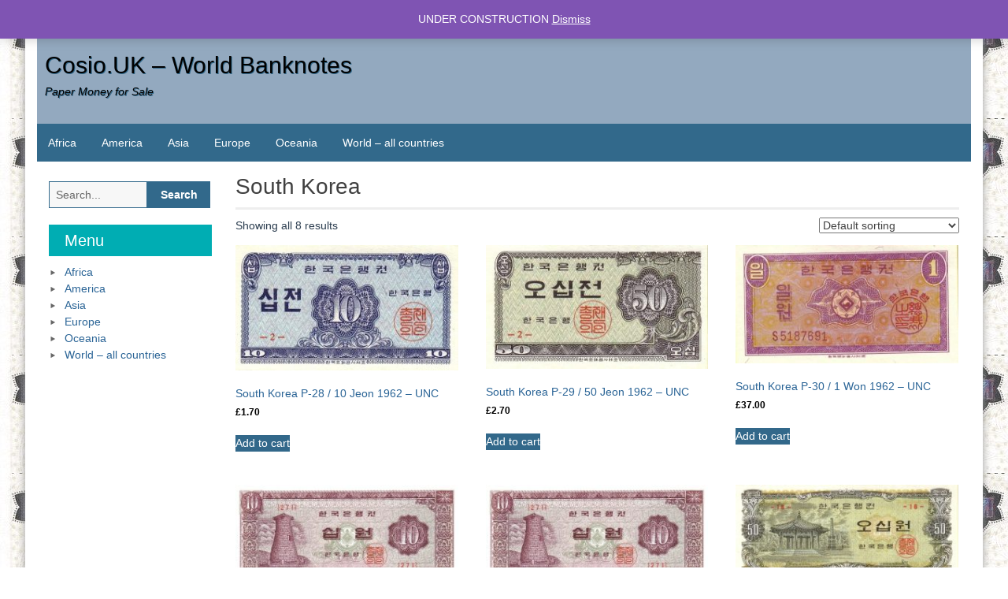

--- FILE ---
content_type: text/html; charset=UTF-8
request_url: https://www.cosio.uk/south-korea/
body_size: 20676
content:
<!DOCTYPE html>
<html lang="en-US">
<head>
	<meta charset="UTF-8">
	<meta name="viewport" content="width=device-width, initial-scale=1">
	<link rel="profile" href="http://gmpg.org/xfn/11">
		<script type="text/template" id="freeze-table-template">
  <div class="frzTbl antiscroll-wrap frzTbl--scrolled-to-left-edge">
    <div class="frzTbl-scroll-overlay antiscroll-inner">
        <div class="frzTbl-scroll-overlay__inner"></div>
    </div>
    <div class="frzTbl-content-wrapper">

        <!-- sticky outer heading -->
        <div class="frzTbl-fixed-heading-wrapper-outer">          
          <div class="frzTbl-fixed-heading-wrapper">
            <div class="frzTbl-fixed-heading-wrapper__inner">
              {{heading}}
            </div>    
          </div>
        </div>

        <!-- column shadows -->
        <div class="frzTbl-frozen-columns-wrapper">
          <!-- left -->
          <div class="frzTbl-frozen-columns-wrapper__columns frzTbl-frozen-columns-wrapper__columns--left {{hide-left-column}}"></div>
          <!-- right -->            
          <div class="frzTbl-frozen-columns-wrapper__columns frzTbl-frozen-columns-wrapper__columns--right {{hide-right-column}}"></div>
        </div>

        <!-- table -->
        <div class="frzTbl-table-wrapper">
          <div class="frzTbl-table-wrapper__inner">
            <div class="frzTbl-table-placeholder"></div>
          </div>
        </div>

    </div>
  </div>
</script><script type="text/template" id="tmpl-wcpt-product-form-loading-modal">
  <div class="wcpt-modal wcpt-product-form-loading-modal" data-wcpt-product-id="{{{ data.product_id }}}">
    <div class="wcpt-modal-content">
      <div class="wcpt-close-modal">
        <!-- close 'x' icon svg -->
        <span class="wcpt-icon wcpt-icon-x wcpt-close-modal-icon">
          <svg xmlns="http://www.w3.org/2000/svg" width="24" height="24" viewBox="0 0 24 24" fill="none" stroke="currentColor" stroke-width="2" stroke-linecap="round" stroke-linejoin="round" class="feather feather-x"><line x1="18" y1="6" x2="6" y2="18"></line><line x1="6" y1="6" x2="18" y2="18"></line>
          </svg>
        </span>
      </div>
      <span class="wcpt-product-form-loading-text">
        <i class="wcpt-ajax-badge">
          <!-- ajax loading icon svg -->
          <svg xmlns="http://www.w3.org/2000/svg" width="24" height="24" viewBox="0 0 24 24" fill="none" stroke="currentColor" stroke-width="2" stroke-linecap="round" stroke-linejoin="round" class="feather feather-loader" color="#384047">
            <line x1="12" y1="2" x2="12" y2="6"></line><line x1="12" y1="18" x2="12" y2="22"></line><line x1="4.93" y1="4.93" x2="7.76" y2="7.76"></line><line x1="16.24" y1="16.24" x2="19.07" y2="19.07"></line><line x1="2" y1="12" x2="6" y2="12"></line><line x1="18" y1="12" x2="22" y2="12"></line><line x1="4.93" y1="19.07" x2="7.76" y2="16.24"></line><line x1="16.24" y1="7.76" x2="19.07" y2="4.93"></line>
          </svg>
        </i>

        Loading&hellip;      </span>
    </div>
  </div>
</script>
<script type="text/template" id="tmpl-wcpt-cart-checkbox-trigger">
	<div 
		class="wcpt-cart-checkbox-trigger"
		data-wcpt-redirect-url=""
	>
		<style media="screen">
	@media(min-width:1200px){
		.wcpt-cart-checkbox-trigger {
			display: inline-block;
					}
	}
	@media(max-width:1100px){
		.wcpt-cart-checkbox-trigger {
			display: inline-block;
		}
	}

	.wcpt-cart-checkbox-trigger {
		background-color : #4CAF50; border-color : rgba(0, 0, 0, .1); color : rgba(255, 255, 255); 	}

</style>
		<span class="wcpt-icon wcpt-icon-shopping-bag wcpt-cart-checkbox-trigger__shopping-icon "   ><svg xmlns="http://www.w3.org/2000/svg" width="24" height="24" viewBox="0 0 24 24" fill="none" stroke="currentColor" stroke-width="2" stroke-linecap="round" stroke-linejoin="round" class="feather feather-shopping-bag"><path d="M6 2L3 6v14a2 2 0 0 0 2 2h14a2 2 0 0 0 2-2V6l-3-4z"></path><line x1="3" y1="6" x2="21" y2="6"></line><path d="M16 10a4 4 0 0 1-8 0"></path></svg></span>		<span class="wcpt-cart-checkbox-trigger__text">Add selected (<span class="wcpt-total-selected"></span>) to cart</span>
		<span class="wcpt-cart-checkbox-trigger__close">✕</span>
	</div>
</script><meta name='robots' content='index, follow, max-image-preview:large, max-snippet:-1, max-video-preview:-1' />
<script>window._wca = window._wca || [];</script>

	<!-- This site is optimized with the Yoast SEO plugin v26.7 - https://yoast.com/wordpress/plugins/seo/ -->
	<title>South Korea Archives - Cosio.UK - World Banknotes</title>
	<link rel="canonical" href="https://www.cosio.uk/south-korea/" />
	<meta property="og:locale" content="en_US" />
	<meta property="og:type" content="article" />
	<meta property="og:title" content="South Korea Archives - Cosio.UK - World Banknotes" />
	<meta property="og:url" content="https://www.cosio.uk/south-korea/" />
	<meta property="og:site_name" content="Cosio.UK - World Banknotes" />
	<meta name="twitter:card" content="summary_large_image" />
	<script type="application/ld+json" class="yoast-schema-graph">{"@context":"https://schema.org","@graph":[{"@type":"CollectionPage","@id":"https://www.cosio.uk/south-korea/","url":"https://www.cosio.uk/south-korea/","name":"South Korea Archives - Cosio.UK - World Banknotes","isPartOf":{"@id":"https://www.cosio.uk/#website"},"breadcrumb":{"@id":"https://www.cosio.uk/south-korea/#breadcrumb"},"inLanguage":"en-US"},{"@type":"BreadcrumbList","@id":"https://www.cosio.uk/south-korea/#breadcrumb","itemListElement":[{"@type":"ListItem","position":1,"name":"Home","item":"https://www.cosio.uk/"},{"@type":"ListItem","position":2,"name":"World","item":"https://www.cosio.uk/world/"},{"@type":"ListItem","position":3,"name":"Asia","item":"https://www.cosio.uk/asia/"},{"@type":"ListItem","position":4,"name":"South Korea"}]},{"@type":"WebSite","@id":"https://www.cosio.uk/#website","url":"https://www.cosio.uk/","name":"Cosio.UK - World Banknotes","description":"Paper Money for Sale","potentialAction":[{"@type":"SearchAction","target":{"@type":"EntryPoint","urlTemplate":"https://www.cosio.uk/?s={search_term_string}"},"query-input":{"@type":"PropertyValueSpecification","valueRequired":true,"valueName":"search_term_string"}}],"inLanguage":"en-US"}]}</script>
	<!-- / Yoast SEO plugin. -->


<link rel='dns-prefetch' href='//www.cosio.uk' />
<link rel='dns-prefetch' href='//stats.wp.com' />
<link rel='dns-prefetch' href='//www.googletagmanager.com' />
<link rel="alternate" type="application/rss+xml" title="Cosio.UK - World Banknotes &raquo; Feed" href="https://www.cosio.uk/feed/" />
<link rel="alternate" type="application/rss+xml" title="Cosio.UK - World Banknotes &raquo; Comments Feed" href="https://www.cosio.uk/comments/feed/" />
<link rel="alternate" type="application/rss+xml" title="Cosio.UK - World Banknotes &raquo; South Korea Category Feed" href="https://www.cosio.uk/south-korea/feed/" />
		<!-- This site uses the Google Analytics by MonsterInsights plugin v9.11.1 - Using Analytics tracking - https://www.monsterinsights.com/ -->
							<script src="//www.googletagmanager.com/gtag/js?id=G-T85E32YDML"  data-cfasync="false" data-wpfc-render="false" type="text/javascript" async></script>
			<script data-cfasync="false" data-wpfc-render="false" type="text/javascript">
				var mi_version = '9.11.1';
				var mi_track_user = true;
				var mi_no_track_reason = '';
								var MonsterInsightsDefaultLocations = {"page_location":"https:\/\/www.cosio.uk\/south-korea\/"};
								if ( typeof MonsterInsightsPrivacyGuardFilter === 'function' ) {
					var MonsterInsightsLocations = (typeof MonsterInsightsExcludeQuery === 'object') ? MonsterInsightsPrivacyGuardFilter( MonsterInsightsExcludeQuery ) : MonsterInsightsPrivacyGuardFilter( MonsterInsightsDefaultLocations );
				} else {
					var MonsterInsightsLocations = (typeof MonsterInsightsExcludeQuery === 'object') ? MonsterInsightsExcludeQuery : MonsterInsightsDefaultLocations;
				}

								var disableStrs = [
										'ga-disable-G-T85E32YDML',
									];

				/* Function to detect opted out users */
				function __gtagTrackerIsOptedOut() {
					for (var index = 0; index < disableStrs.length; index++) {
						if (document.cookie.indexOf(disableStrs[index] + '=true') > -1) {
							return true;
						}
					}

					return false;
				}

				/* Disable tracking if the opt-out cookie exists. */
				if (__gtagTrackerIsOptedOut()) {
					for (var index = 0; index < disableStrs.length; index++) {
						window[disableStrs[index]] = true;
					}
				}

				/* Opt-out function */
				function __gtagTrackerOptout() {
					for (var index = 0; index < disableStrs.length; index++) {
						document.cookie = disableStrs[index] + '=true; expires=Thu, 31 Dec 2099 23:59:59 UTC; path=/';
						window[disableStrs[index]] = true;
					}
				}

				if ('undefined' === typeof gaOptout) {
					function gaOptout() {
						__gtagTrackerOptout();
					}
				}
								window.dataLayer = window.dataLayer || [];

				window.MonsterInsightsDualTracker = {
					helpers: {},
					trackers: {},
				};
				if (mi_track_user) {
					function __gtagDataLayer() {
						dataLayer.push(arguments);
					}

					function __gtagTracker(type, name, parameters) {
						if (!parameters) {
							parameters = {};
						}

						if (parameters.send_to) {
							__gtagDataLayer.apply(null, arguments);
							return;
						}

						if (type === 'event') {
														parameters.send_to = monsterinsights_frontend.v4_id;
							var hookName = name;
							if (typeof parameters['event_category'] !== 'undefined') {
								hookName = parameters['event_category'] + ':' + name;
							}

							if (typeof MonsterInsightsDualTracker.trackers[hookName] !== 'undefined') {
								MonsterInsightsDualTracker.trackers[hookName](parameters);
							} else {
								__gtagDataLayer('event', name, parameters);
							}
							
						} else {
							__gtagDataLayer.apply(null, arguments);
						}
					}

					__gtagTracker('js', new Date());
					__gtagTracker('set', {
						'developer_id.dZGIzZG': true,
											});
					if ( MonsterInsightsLocations.page_location ) {
						__gtagTracker('set', MonsterInsightsLocations);
					}
										__gtagTracker('config', 'G-T85E32YDML', {"forceSSL":"true","link_attribution":"true"} );
										window.gtag = __gtagTracker;										(function () {
						/* https://developers.google.com/analytics/devguides/collection/analyticsjs/ */
						/* ga and __gaTracker compatibility shim. */
						var noopfn = function () {
							return null;
						};
						var newtracker = function () {
							return new Tracker();
						};
						var Tracker = function () {
							return null;
						};
						var p = Tracker.prototype;
						p.get = noopfn;
						p.set = noopfn;
						p.send = function () {
							var args = Array.prototype.slice.call(arguments);
							args.unshift('send');
							__gaTracker.apply(null, args);
						};
						var __gaTracker = function () {
							var len = arguments.length;
							if (len === 0) {
								return;
							}
							var f = arguments[len - 1];
							if (typeof f !== 'object' || f === null || typeof f.hitCallback !== 'function') {
								if ('send' === arguments[0]) {
									var hitConverted, hitObject = false, action;
									if ('event' === arguments[1]) {
										if ('undefined' !== typeof arguments[3]) {
											hitObject = {
												'eventAction': arguments[3],
												'eventCategory': arguments[2],
												'eventLabel': arguments[4],
												'value': arguments[5] ? arguments[5] : 1,
											}
										}
									}
									if ('pageview' === arguments[1]) {
										if ('undefined' !== typeof arguments[2]) {
											hitObject = {
												'eventAction': 'page_view',
												'page_path': arguments[2],
											}
										}
									}
									if (typeof arguments[2] === 'object') {
										hitObject = arguments[2];
									}
									if (typeof arguments[5] === 'object') {
										Object.assign(hitObject, arguments[5]);
									}
									if ('undefined' !== typeof arguments[1].hitType) {
										hitObject = arguments[1];
										if ('pageview' === hitObject.hitType) {
											hitObject.eventAction = 'page_view';
										}
									}
									if (hitObject) {
										action = 'timing' === arguments[1].hitType ? 'timing_complete' : hitObject.eventAction;
										hitConverted = mapArgs(hitObject);
										__gtagTracker('event', action, hitConverted);
									}
								}
								return;
							}

							function mapArgs(args) {
								var arg, hit = {};
								var gaMap = {
									'eventCategory': 'event_category',
									'eventAction': 'event_action',
									'eventLabel': 'event_label',
									'eventValue': 'event_value',
									'nonInteraction': 'non_interaction',
									'timingCategory': 'event_category',
									'timingVar': 'name',
									'timingValue': 'value',
									'timingLabel': 'event_label',
									'page': 'page_path',
									'location': 'page_location',
									'title': 'page_title',
									'referrer' : 'page_referrer',
								};
								for (arg in args) {
																		if (!(!args.hasOwnProperty(arg) || !gaMap.hasOwnProperty(arg))) {
										hit[gaMap[arg]] = args[arg];
									} else {
										hit[arg] = args[arg];
									}
								}
								return hit;
							}

							try {
								f.hitCallback();
							} catch (ex) {
							}
						};
						__gaTracker.create = newtracker;
						__gaTracker.getByName = newtracker;
						__gaTracker.getAll = function () {
							return [];
						};
						__gaTracker.remove = noopfn;
						__gaTracker.loaded = true;
						window['__gaTracker'] = __gaTracker;
					})();
									} else {
										console.log("");
					(function () {
						function __gtagTracker() {
							return null;
						}

						window['__gtagTracker'] = __gtagTracker;
						window['gtag'] = __gtagTracker;
					})();
									}
			</script>
							<!-- / Google Analytics by MonsterInsights -->
		<style id='wp-img-auto-sizes-contain-inline-css' type='text/css'>
img:is([sizes=auto i],[sizes^="auto," i]){contain-intrinsic-size:3000px 1500px}
/*# sourceURL=wp-img-auto-sizes-contain-inline-css */
</style>
<style id='wp-emoji-styles-inline-css' type='text/css'>

	img.wp-smiley, img.emoji {
		display: inline !important;
		border: none !important;
		box-shadow: none !important;
		height: 1em !important;
		width: 1em !important;
		margin: 0 0.07em !important;
		vertical-align: -0.1em !important;
		background: none !important;
		padding: 0 !important;
	}
/*# sourceURL=wp-emoji-styles-inline-css */
</style>
<style id='wp-block-library-inline-css' type='text/css'>
:root{--wp-block-synced-color:#7a00df;--wp-block-synced-color--rgb:122,0,223;--wp-bound-block-color:var(--wp-block-synced-color);--wp-editor-canvas-background:#ddd;--wp-admin-theme-color:#007cba;--wp-admin-theme-color--rgb:0,124,186;--wp-admin-theme-color-darker-10:#006ba1;--wp-admin-theme-color-darker-10--rgb:0,107,160.5;--wp-admin-theme-color-darker-20:#005a87;--wp-admin-theme-color-darker-20--rgb:0,90,135;--wp-admin-border-width-focus:2px}@media (min-resolution:192dpi){:root{--wp-admin-border-width-focus:1.5px}}.wp-element-button{cursor:pointer}:root .has-very-light-gray-background-color{background-color:#eee}:root .has-very-dark-gray-background-color{background-color:#313131}:root .has-very-light-gray-color{color:#eee}:root .has-very-dark-gray-color{color:#313131}:root .has-vivid-green-cyan-to-vivid-cyan-blue-gradient-background{background:linear-gradient(135deg,#00d084,#0693e3)}:root .has-purple-crush-gradient-background{background:linear-gradient(135deg,#34e2e4,#4721fb 50%,#ab1dfe)}:root .has-hazy-dawn-gradient-background{background:linear-gradient(135deg,#faaca8,#dad0ec)}:root .has-subdued-olive-gradient-background{background:linear-gradient(135deg,#fafae1,#67a671)}:root .has-atomic-cream-gradient-background{background:linear-gradient(135deg,#fdd79a,#004a59)}:root .has-nightshade-gradient-background{background:linear-gradient(135deg,#330968,#31cdcf)}:root .has-midnight-gradient-background{background:linear-gradient(135deg,#020381,#2874fc)}:root{--wp--preset--font-size--normal:16px;--wp--preset--font-size--huge:42px}.has-regular-font-size{font-size:1em}.has-larger-font-size{font-size:2.625em}.has-normal-font-size{font-size:var(--wp--preset--font-size--normal)}.has-huge-font-size{font-size:var(--wp--preset--font-size--huge)}.has-text-align-center{text-align:center}.has-text-align-left{text-align:left}.has-text-align-right{text-align:right}.has-fit-text{white-space:nowrap!important}#end-resizable-editor-section{display:none}.aligncenter{clear:both}.items-justified-left{justify-content:flex-start}.items-justified-center{justify-content:center}.items-justified-right{justify-content:flex-end}.items-justified-space-between{justify-content:space-between}.screen-reader-text{border:0;clip-path:inset(50%);height:1px;margin:-1px;overflow:hidden;padding:0;position:absolute;width:1px;word-wrap:normal!important}.screen-reader-text:focus{background-color:#ddd;clip-path:none;color:#444;display:block;font-size:1em;height:auto;left:5px;line-height:normal;padding:15px 23px 14px;text-decoration:none;top:5px;width:auto;z-index:100000}html :where(.has-border-color){border-style:solid}html :where([style*=border-top-color]){border-top-style:solid}html :where([style*=border-right-color]){border-right-style:solid}html :where([style*=border-bottom-color]){border-bottom-style:solid}html :where([style*=border-left-color]){border-left-style:solid}html :where([style*=border-width]){border-style:solid}html :where([style*=border-top-width]){border-top-style:solid}html :where([style*=border-right-width]){border-right-style:solid}html :where([style*=border-bottom-width]){border-bottom-style:solid}html :where([style*=border-left-width]){border-left-style:solid}html :where(img[class*=wp-image-]){height:auto;max-width:100%}:where(figure){margin:0 0 1em}html :where(.is-position-sticky){--wp-admin--admin-bar--position-offset:var(--wp-admin--admin-bar--height,0px)}@media screen and (max-width:600px){html :where(.is-position-sticky){--wp-admin--admin-bar--position-offset:0px}}

/*# sourceURL=wp-block-library-inline-css */
</style><link rel='stylesheet' id='wc-blocks-style-css' href='https://www.cosio.uk/wp-content/plugins/woocommerce/assets/client/blocks/wc-blocks.css' type='text/css' media='all' />
<style id='global-styles-inline-css' type='text/css'>
:root{--wp--preset--aspect-ratio--square: 1;--wp--preset--aspect-ratio--4-3: 4/3;--wp--preset--aspect-ratio--3-4: 3/4;--wp--preset--aspect-ratio--3-2: 3/2;--wp--preset--aspect-ratio--2-3: 2/3;--wp--preset--aspect-ratio--16-9: 16/9;--wp--preset--aspect-ratio--9-16: 9/16;--wp--preset--color--black: #000000;--wp--preset--color--cyan-bluish-gray: #abb8c3;--wp--preset--color--white: #ffffff;--wp--preset--color--pale-pink: #f78da7;--wp--preset--color--vivid-red: #cf2e2e;--wp--preset--color--luminous-vivid-orange: #ff6900;--wp--preset--color--luminous-vivid-amber: #fcb900;--wp--preset--color--light-green-cyan: #7bdcb5;--wp--preset--color--vivid-green-cyan: #00d084;--wp--preset--color--pale-cyan-blue: #8ed1fc;--wp--preset--color--vivid-cyan-blue: #0693e3;--wp--preset--color--vivid-purple: #9b51e0;--wp--preset--gradient--vivid-cyan-blue-to-vivid-purple: linear-gradient(135deg,rgb(6,147,227) 0%,rgb(155,81,224) 100%);--wp--preset--gradient--light-green-cyan-to-vivid-green-cyan: linear-gradient(135deg,rgb(122,220,180) 0%,rgb(0,208,130) 100%);--wp--preset--gradient--luminous-vivid-amber-to-luminous-vivid-orange: linear-gradient(135deg,rgb(252,185,0) 0%,rgb(255,105,0) 100%);--wp--preset--gradient--luminous-vivid-orange-to-vivid-red: linear-gradient(135deg,rgb(255,105,0) 0%,rgb(207,46,46) 100%);--wp--preset--gradient--very-light-gray-to-cyan-bluish-gray: linear-gradient(135deg,rgb(238,238,238) 0%,rgb(169,184,195) 100%);--wp--preset--gradient--cool-to-warm-spectrum: linear-gradient(135deg,rgb(74,234,220) 0%,rgb(151,120,209) 20%,rgb(207,42,186) 40%,rgb(238,44,130) 60%,rgb(251,105,98) 80%,rgb(254,248,76) 100%);--wp--preset--gradient--blush-light-purple: linear-gradient(135deg,rgb(255,206,236) 0%,rgb(152,150,240) 100%);--wp--preset--gradient--blush-bordeaux: linear-gradient(135deg,rgb(254,205,165) 0%,rgb(254,45,45) 50%,rgb(107,0,62) 100%);--wp--preset--gradient--luminous-dusk: linear-gradient(135deg,rgb(255,203,112) 0%,rgb(199,81,192) 50%,rgb(65,88,208) 100%);--wp--preset--gradient--pale-ocean: linear-gradient(135deg,rgb(255,245,203) 0%,rgb(182,227,212) 50%,rgb(51,167,181) 100%);--wp--preset--gradient--electric-grass: linear-gradient(135deg,rgb(202,248,128) 0%,rgb(113,206,126) 100%);--wp--preset--gradient--midnight: linear-gradient(135deg,rgb(2,3,129) 0%,rgb(40,116,252) 100%);--wp--preset--font-size--small: 13px;--wp--preset--font-size--medium: 20px;--wp--preset--font-size--large: 36px;--wp--preset--font-size--x-large: 42px;--wp--preset--font-family--inter: "Inter", sans-serif;--wp--preset--font-family--cardo: Cardo;--wp--preset--spacing--20: 0.44rem;--wp--preset--spacing--30: 0.67rem;--wp--preset--spacing--40: 1rem;--wp--preset--spacing--50: 1.5rem;--wp--preset--spacing--60: 2.25rem;--wp--preset--spacing--70: 3.38rem;--wp--preset--spacing--80: 5.06rem;--wp--preset--shadow--natural: 6px 6px 9px rgba(0, 0, 0, 0.2);--wp--preset--shadow--deep: 12px 12px 50px rgba(0, 0, 0, 0.4);--wp--preset--shadow--sharp: 6px 6px 0px rgba(0, 0, 0, 0.2);--wp--preset--shadow--outlined: 6px 6px 0px -3px rgb(255, 255, 255), 6px 6px rgb(0, 0, 0);--wp--preset--shadow--crisp: 6px 6px 0px rgb(0, 0, 0);}:where(.is-layout-flex){gap: 0.5em;}:where(.is-layout-grid){gap: 0.5em;}body .is-layout-flex{display: flex;}.is-layout-flex{flex-wrap: wrap;align-items: center;}.is-layout-flex > :is(*, div){margin: 0;}body .is-layout-grid{display: grid;}.is-layout-grid > :is(*, div){margin: 0;}:where(.wp-block-columns.is-layout-flex){gap: 2em;}:where(.wp-block-columns.is-layout-grid){gap: 2em;}:where(.wp-block-post-template.is-layout-flex){gap: 1.25em;}:where(.wp-block-post-template.is-layout-grid){gap: 1.25em;}.has-black-color{color: var(--wp--preset--color--black) !important;}.has-cyan-bluish-gray-color{color: var(--wp--preset--color--cyan-bluish-gray) !important;}.has-white-color{color: var(--wp--preset--color--white) !important;}.has-pale-pink-color{color: var(--wp--preset--color--pale-pink) !important;}.has-vivid-red-color{color: var(--wp--preset--color--vivid-red) !important;}.has-luminous-vivid-orange-color{color: var(--wp--preset--color--luminous-vivid-orange) !important;}.has-luminous-vivid-amber-color{color: var(--wp--preset--color--luminous-vivid-amber) !important;}.has-light-green-cyan-color{color: var(--wp--preset--color--light-green-cyan) !important;}.has-vivid-green-cyan-color{color: var(--wp--preset--color--vivid-green-cyan) !important;}.has-pale-cyan-blue-color{color: var(--wp--preset--color--pale-cyan-blue) !important;}.has-vivid-cyan-blue-color{color: var(--wp--preset--color--vivid-cyan-blue) !important;}.has-vivid-purple-color{color: var(--wp--preset--color--vivid-purple) !important;}.has-black-background-color{background-color: var(--wp--preset--color--black) !important;}.has-cyan-bluish-gray-background-color{background-color: var(--wp--preset--color--cyan-bluish-gray) !important;}.has-white-background-color{background-color: var(--wp--preset--color--white) !important;}.has-pale-pink-background-color{background-color: var(--wp--preset--color--pale-pink) !important;}.has-vivid-red-background-color{background-color: var(--wp--preset--color--vivid-red) !important;}.has-luminous-vivid-orange-background-color{background-color: var(--wp--preset--color--luminous-vivid-orange) !important;}.has-luminous-vivid-amber-background-color{background-color: var(--wp--preset--color--luminous-vivid-amber) !important;}.has-light-green-cyan-background-color{background-color: var(--wp--preset--color--light-green-cyan) !important;}.has-vivid-green-cyan-background-color{background-color: var(--wp--preset--color--vivid-green-cyan) !important;}.has-pale-cyan-blue-background-color{background-color: var(--wp--preset--color--pale-cyan-blue) !important;}.has-vivid-cyan-blue-background-color{background-color: var(--wp--preset--color--vivid-cyan-blue) !important;}.has-vivid-purple-background-color{background-color: var(--wp--preset--color--vivid-purple) !important;}.has-black-border-color{border-color: var(--wp--preset--color--black) !important;}.has-cyan-bluish-gray-border-color{border-color: var(--wp--preset--color--cyan-bluish-gray) !important;}.has-white-border-color{border-color: var(--wp--preset--color--white) !important;}.has-pale-pink-border-color{border-color: var(--wp--preset--color--pale-pink) !important;}.has-vivid-red-border-color{border-color: var(--wp--preset--color--vivid-red) !important;}.has-luminous-vivid-orange-border-color{border-color: var(--wp--preset--color--luminous-vivid-orange) !important;}.has-luminous-vivid-amber-border-color{border-color: var(--wp--preset--color--luminous-vivid-amber) !important;}.has-light-green-cyan-border-color{border-color: var(--wp--preset--color--light-green-cyan) !important;}.has-vivid-green-cyan-border-color{border-color: var(--wp--preset--color--vivid-green-cyan) !important;}.has-pale-cyan-blue-border-color{border-color: var(--wp--preset--color--pale-cyan-blue) !important;}.has-vivid-cyan-blue-border-color{border-color: var(--wp--preset--color--vivid-cyan-blue) !important;}.has-vivid-purple-border-color{border-color: var(--wp--preset--color--vivid-purple) !important;}.has-vivid-cyan-blue-to-vivid-purple-gradient-background{background: var(--wp--preset--gradient--vivid-cyan-blue-to-vivid-purple) !important;}.has-light-green-cyan-to-vivid-green-cyan-gradient-background{background: var(--wp--preset--gradient--light-green-cyan-to-vivid-green-cyan) !important;}.has-luminous-vivid-amber-to-luminous-vivid-orange-gradient-background{background: var(--wp--preset--gradient--luminous-vivid-amber-to-luminous-vivid-orange) !important;}.has-luminous-vivid-orange-to-vivid-red-gradient-background{background: var(--wp--preset--gradient--luminous-vivid-orange-to-vivid-red) !important;}.has-very-light-gray-to-cyan-bluish-gray-gradient-background{background: var(--wp--preset--gradient--very-light-gray-to-cyan-bluish-gray) !important;}.has-cool-to-warm-spectrum-gradient-background{background: var(--wp--preset--gradient--cool-to-warm-spectrum) !important;}.has-blush-light-purple-gradient-background{background: var(--wp--preset--gradient--blush-light-purple) !important;}.has-blush-bordeaux-gradient-background{background: var(--wp--preset--gradient--blush-bordeaux) !important;}.has-luminous-dusk-gradient-background{background: var(--wp--preset--gradient--luminous-dusk) !important;}.has-pale-ocean-gradient-background{background: var(--wp--preset--gradient--pale-ocean) !important;}.has-electric-grass-gradient-background{background: var(--wp--preset--gradient--electric-grass) !important;}.has-midnight-gradient-background{background: var(--wp--preset--gradient--midnight) !important;}.has-small-font-size{font-size: var(--wp--preset--font-size--small) !important;}.has-medium-font-size{font-size: var(--wp--preset--font-size--medium) !important;}.has-large-font-size{font-size: var(--wp--preset--font-size--large) !important;}.has-x-large-font-size{font-size: var(--wp--preset--font-size--x-large) !important;}
/*# sourceURL=global-styles-inline-css */
</style>

<style id='classic-theme-styles-inline-css' type='text/css'>
/*! This file is auto-generated */
.wp-block-button__link{color:#fff;background-color:#32373c;border-radius:9999px;box-shadow:none;text-decoration:none;padding:calc(.667em + 2px) calc(1.333em + 2px);font-size:1.125em}.wp-block-file__button{background:#32373c;color:#fff;text-decoration:none}
/*# sourceURL=/wp-includes/css/classic-themes.min.css */
</style>
<link rel='stylesheet' id='antiscroll-css' href='https://www.cosio.uk/wp-content/plugins/wc-product-table-lite/assets/antiscroll/css.min.css' type='text/css' media='all' />
<link rel='stylesheet' id='freeze_table-css' href='https://www.cosio.uk/wp-content/plugins/wc-product-table-lite/assets/freeze_table_v2/css.min.css' type='text/css' media='all' />
<link rel='stylesheet' id='photoswipe-css' href='https://www.cosio.uk/wp-content/plugins/woocommerce/assets/css/photoswipe/photoswipe.min.css' type='text/css' media='all' />
<link rel='stylesheet' id='photoswipe-default-skin-css' href='https://www.cosio.uk/wp-content/plugins/woocommerce/assets/css/photoswipe/default-skin/default-skin.min.css' type='text/css' media='all' />
<link rel='stylesheet' id='multirange-css' href='https://www.cosio.uk/wp-content/plugins/wc-product-table-lite/assets/multirange/css.min.css' type='text/css' media='all' />
<link rel='stylesheet' id='wcpt-css' href='https://www.cosio.uk/wp-content/plugins/wc-product-table-lite/assets/css.min.css' type='text/css' media='all' />
<style id='wcpt-inline-css' type='text/css'>

    .mejs-button>button {
      background: transparent url(https://www.cosio.uk/wp-includes/js/mediaelement/mejs-controls.svg) !important;
    }
    .mejs-mute>button {
      background-position: -60px 0 !important;
    }    
    .mejs-unmute>button {
      background-position: -40px 0 !important;
    }    
    .mejs-pause>button {
      background-position: -20px 0 !important;
    }    
  
/*# sourceURL=wcpt-inline-css */
</style>
<link rel='stylesheet' id='mediaelement-css' href='https://www.cosio.uk/wp-includes/js/mediaelement/mediaelementplayer-legacy.min.css' type='text/css' media='all' />
<link rel='stylesheet' id='wp-mediaelement-css' href='https://www.cosio.uk/wp-includes/js/mediaelement/wp-mediaelement.min.css' type='text/css' media='all' />
<link rel='stylesheet' id='woocommerce-layout-css' href='https://www.cosio.uk/wp-content/plugins/woocommerce/assets/css/woocommerce-layout.css' type='text/css' media='all' />
<style id='woocommerce-layout-inline-css' type='text/css'>

	.infinite-scroll .woocommerce-pagination {
		display: none;
	}
/*# sourceURL=woocommerce-layout-inline-css */
</style>
<link rel='stylesheet' id='woocommerce-smallscreen-css' href='https://www.cosio.uk/wp-content/plugins/woocommerce/assets/css/woocommerce-smallscreen.css' type='text/css' media='only screen and (max-width: 768px)' />
<link rel='stylesheet' id='woocommerce-general-css' href='https://www.cosio.uk/wp-content/plugins/woocommerce/assets/css/woocommerce.css' type='text/css' media='all' />
<style id='woocommerce-inline-inline-css' type='text/css'>
.woocommerce form .form-row .required { visibility: hidden; }
/*# sourceURL=woocommerce-inline-inline-css */
</style>
<link rel='stylesheet' id='blue-planet-style-bootstrap-css' href='https://www.cosio.uk/wp-content/themes/blue-planet/thirdparty/bootstrap/css/bootstrap.min.css' type='text/css' media='all' />
<link rel='stylesheet' id='genericons-css' href='https://www.cosio.uk/wp-content/plugins/jetpack/_inc/genericons/genericons/genericons.css' type='text/css' media='all' />
<link rel='stylesheet' id='meanmenu-style-css' href='https://www.cosio.uk/wp-content/themes/blue-planet/thirdparty/meanmenu/meanmenu.min.css' type='text/css' media='all' />
<link rel='stylesheet' id='blue-planet-style-css' href='https://www.cosio.uk/wp-content/themes/blue-planet/style.css' type='text/css' media='all' />
<style id='blue-planet-style-inline-css' type='text/css'>
header#masthead{background-color:#93a9bf;}
/*# sourceURL=blue-planet-style-inline-css */
</style>
<link rel='stylesheet' id='mpc-frontend-css' href='https://www.cosio.uk/wp-content/plugins/multiple-products-to-cart-for-woocommerce/assets/frontend.css' type='text/css' media='all' />
<script type="text/template" id="tmpl-variation-template">
	<div class="woocommerce-variation-description">{{{ data.variation.variation_description }}}</div>
	<div class="woocommerce-variation-price">{{{ data.variation.price_html }}}</div>
	<div class="woocommerce-variation-availability">{{{ data.variation.availability_html }}}</div>
</script>
<script type="text/template" id="tmpl-unavailable-variation-template">
	<p>Sorry, this product is unavailable. Please choose a different combination.</p>
</script>
<script type="text/javascript" src="https://www.cosio.uk/wp-content/plugins/google-analytics-for-wordpress/assets/js/frontend-gtag.min.js" id="monsterinsights-frontend-script-js" async="async" data-wp-strategy="async"></script>
<script data-cfasync="false" data-wpfc-render="false" type="text/javascript" id='monsterinsights-frontend-script-js-extra'>/* <![CDATA[ */
var monsterinsights_frontend = {"js_events_tracking":"true","download_extensions":"doc,pdf,ppt,zip,xls,docx,pptx,xlsx","inbound_paths":"[{\"path\":\"\\\/go\\\/\",\"label\":\"affiliate\"},{\"path\":\"\\\/recommend\\\/\",\"label\":\"affiliate\"}]","home_url":"https:\/\/www.cosio.uk","hash_tracking":"false","v4_id":"G-T85E32YDML"};/* ]]> */
</script>
<script type="text/javascript" src="//www.cosio.uk/wp-content/plugins/wp-hide-security-enhancer/assets/js/devtools-detect.js" id="devtools-detect-js"></script>
<script type="text/javascript" src="https://www.cosio.uk/wp-content/plugins/ionos-assistant/js/cookies.js" id="ionos-assistant-wp-cookies-js"></script>
<script type="text/javascript" src="https://www.cosio.uk/wp-includes/js/jquery/jquery.min.js" id="jquery-core-js"></script>
<script type="text/javascript" src="https://www.cosio.uk/wp-includes/js/jquery/jquery-migrate.min.js" id="jquery-migrate-js"></script>
<script type="text/javascript" src="https://www.cosio.uk/wp-includes/js/underscore.min.js" id="underscore-js"></script>
<script type="text/javascript" id="wp-util-js-extra">
/* <![CDATA[ */
var _wpUtilSettings = {"ajax":{"url":"/wp-admin/admin-ajax.php"}};
//# sourceURL=wp-util-js-extra
/* ]]> */
</script>
<script type="text/javascript" src="https://www.cosio.uk/wp-includes/js/wp-util.min.js" id="wp-util-js"></script>
<script type="text/javascript" id="wc-add-to-cart-js-extra">
/* <![CDATA[ */
var wc_add_to_cart_params = {"ajax_url":"/wp-admin/admin-ajax.php","wc_ajax_url":"/?wc-ajax=%%endpoint%%","i18n_view_cart":"View cart","cart_url":"https://www.cosio.uk/cart/","is_cart":"","cart_redirect_after_add":"no"};
//# sourceURL=wc-add-to-cart-js-extra
/* ]]> */
</script>
<script type="text/javascript" src="https://www.cosio.uk/wp-content/plugins/woocommerce/assets/js/frontend/add-to-cart.min.js" id="wc-add-to-cart-js" defer="defer" data-wp-strategy="defer"></script>
<script type="text/javascript" id="wc-add-to-cart-variation-js-extra">
/* <![CDATA[ */
var wc_add_to_cart_variation_params = {"wc_ajax_url":"/?wc-ajax=%%endpoint%%","i18n_no_matching_variations_text":"Sorry, no products matched your selection. Please choose a different combination.","i18n_make_a_selection_text":"Please select some product options before adding this product to your cart.","i18n_unavailable_text":"Sorry, this product is unavailable. Please choose a different combination."};
//# sourceURL=wc-add-to-cart-variation-js-extra
/* ]]> */
</script>
<script type="text/javascript" src="https://www.cosio.uk/wp-content/plugins/woocommerce/assets/js/frontend/add-to-cart-variation.min.js" id="wc-add-to-cart-variation-js" defer="defer" data-wp-strategy="defer"></script>
<script type="text/javascript" src="https://www.cosio.uk/wp-content/plugins/woocommerce/assets/js/jquery-blockui/jquery.blockUI.min.js" id="jquery-blockui-js" defer="defer" data-wp-strategy="defer"></script>
<script type="text/javascript" src="https://www.cosio.uk/wp-content/plugins/woocommerce/assets/js/js-cookie/js.cookie.min.js" id="js-cookie-js" defer="defer" data-wp-strategy="defer"></script>
<script type="text/javascript" id="woocommerce-js-extra">
/* <![CDATA[ */
var woocommerce_params = {"ajax_url":"/wp-admin/admin-ajax.php","wc_ajax_url":"/?wc-ajax=%%endpoint%%"};
//# sourceURL=woocommerce-js-extra
/* ]]> */
</script>
<script type="text/javascript" src="https://www.cosio.uk/wp-content/plugins/woocommerce/assets/js/frontend/woocommerce.min.js" id="woocommerce-js" defer="defer" data-wp-strategy="defer"></script>
<script type="text/javascript" src="https://stats.wp.com/s-202603.js" id="woocommerce-analytics-js" defer="defer" data-wp-strategy="defer"></script>

<!-- Google tag (gtag.js) snippet added by Site Kit -->

<!-- Google Analytics snippet added by Site Kit -->
<script type="text/javascript" src="https://www.googletagmanager.com/gtag/js?id=G-1BH2EBTSPR" id="google_gtagjs-js" async></script>
<script type="text/javascript" id="google_gtagjs-js-after">
/* <![CDATA[ */
window.dataLayer = window.dataLayer || [];function gtag(){dataLayer.push(arguments);}
gtag("set","linker",{"domains":["www.cosio.uk"]});
gtag("js", new Date());
gtag("set", "developer_id.dZTNiMT", true);
gtag("config", "G-1BH2EBTSPR");
//# sourceURL=google_gtagjs-js-after
/* ]]> */
</script>

<!-- End Google tag (gtag.js) snippet added by Site Kit -->
<script type="text/javascript" id="wpstg-global-js-extra">
/* <![CDATA[ */
var wpstg = {"nonce":"a30e3df936"};
//# sourceURL=wpstg-global-js-extra
/* ]]> */
</script>
<script type="text/javascript" src="https://www.cosio.uk/wp-content/plugins/wp-staging/assets/js/dist/wpstg-blank-loader.min.js" id="wpstg-global-js"></script>
<script type="text/javascript" id="whp6557front.js2516-js-extra">
/* <![CDATA[ */
var whp_local_data = {"add_url":"https://www.cosio.uk/wp-admin/post-new.php?post_type=event","ajaxurl":"https://www.cosio.uk/wp-admin/admin-ajax.php"};
//# sourceURL=whp6557front.js2516-js-extra
/* ]]> */
</script>
<script type="text/javascript" src="https://www.cosio.uk/wp-content/plugins/wp-security-hardening/modules/js/front.js" id="whp6557front.js2516-js"></script>
<link rel="https://api.w.org/" href="https://www.cosio.uk/wp-json/" /><link rel="alternate" title="JSON" type="application/json" href="https://www.cosio.uk/wp-json/wp/v2/product_cat/164" /><link rel="EditURI" type="application/rsd+xml" title="RSD" href="https://www.cosio.uk/xmlrpc.php?rsd" />
<meta name="generator" content="Site Kit by Google 1.134.0" /><style>

/* CSS added by Hide Metadata Plugin */

.entry-meta .byline,
			.entry-meta .by-author,
			.entry-header .entry-meta > span.byline,
			.entry-meta .author.vcard {
				display: none;
			}
.entry-meta .posted-on,
			.entry-header .entry-meta > span.posted-on {
				display: none;
			}</style>
	<style>img#wpstats{display:none}</style>
			<noscript><style>.woocommerce-product-gallery{ opacity: 1 !important; }</style></noscript>
			<style type="text/css">
					.site-title a,
			.site-title a:visited,
			.site-description {
				color: #000000;
			}
				</style>
		<style type="text/css" id="custom-background-css">
body.custom-background { background-image: url("https://www.cosio.uk/wp-content/uploads/2021/01/cropped-DEN0064ao.jpg"); background-position: left top; background-size: auto; background-repeat: repeat; background-attachment: scroll; }
</style>
	<style class='wp-fonts-local' type='text/css'>
@font-face{font-family:Inter;font-style:normal;font-weight:300 900;font-display:fallback;src:url('https://www.cosio.uk/wp-content/plugins/woocommerce/assets/fonts/Inter-VariableFont_slnt,wght.woff2') format('woff2');font-stretch:normal;}
@font-face{font-family:Cardo;font-style:normal;font-weight:400;font-display:fallback;src:url('https://www.cosio.uk/wp-content/plugins/woocommerce/assets/fonts/cardo_normal_400.woff2') format('woff2');}
</style>
<link rel="icon" href="https://www.cosio.uk/wp-content/uploads/2021/01/cropped-GBRhtm-02-32x32.jpg" sizes="32x32" />
<link rel="icon" href="https://www.cosio.uk/wp-content/uploads/2021/01/cropped-GBRhtm-02-192x192.jpg" sizes="192x192" />
<link rel="apple-touch-icon" href="https://www.cosio.uk/wp-content/uploads/2021/01/cropped-GBRhtm-02-180x180.jpg" />
<meta name="msapplication-TileImage" content="https://www.cosio.uk/wp-content/uploads/2021/01/cropped-GBRhtm-02-270x270.jpg" />
<link rel="alternate" type="application/rss+xml" title="RSS" href="https://www.cosio.uk/rsslatest.xml" /><style id="sccss">/* Enter Your Custom CSS Here */

/* SIDEBAR DIMENSIUNE + PAGINA */

#primary {
	width: 80%;
}

#secondary {
	width: 20%;
}

/* CONTENT AREA - DIMENSIUNE PAGINA PRINCIPALA */

.container {
    width: 95%;
}


/* MOBILE VERSION - SIDEBAR DELETED */

@media only screen and (max-width: 767px)
{
#secondary {
display: none;
}
}

@media (max-width: 960px) {

		#primary {

width: 100%;
}
}

@media only screen and (max-width: 767px)
{
	body {
  background: #05B0E7;
}
	}






.site {
            background-color: ;
        }

/* DELETE AUTHOR - DE VERIF DACA MERGE */

ul li.meta-author {
    display: none;
}



/*Add padding to image*/

.woocommerce div.product div.images .flex-control-thumbs {
    display: flex;
    flex-wrap: wrap;
    margin-left: -5px;
}

.woocommerce div.product div.images .flex-control-thumbs li {
    width: 20% !important;
    max-width: 100% !important;
    padding-left: 5px;
}



/*Change background on product page and description tab*/

.single-product.woocommerce #primary div.product .woocommerce-tabs .panel{
background-color: #F0F0F2;
}
.single-product.woocommerce #primary div.product .woocommerce-tabs ul.tabs li{
background-color: #F0F0F2;
}
.single-product.woocommerce #primary div.product .woocommerce-tabs ul.tabs li.active a{
color:#272727;
}



/*Product page - Change color of product price, size, bold*/

.woocommerce-Price-amount.amount {
color: black;
font-size: 1em;
font-weight: bold;

}



/*Change color of button add to cart*/

/* "Add to cart" button on single product page */
.single-product .product .single_add_to_cart_button.button {
    background-color: #32688A;
    color: #FFFFFF;
}
/* "Add to cart" button on archives (e.g. shop, category page) */
.woocommerce .product .add_to_cart_button.button {
    background-color: #32688A;
    color: #FFFFFF;
}</style><link rel='stylesheet' id='whp3867tw-bs4.css-css' href='https://www.cosio.uk/wp-content/plugins/wp-security-hardening/modules/inc/assets/css/tw-bs4.css' type='text/css' media='all' />
<link rel='stylesheet' id='whp3271font-awesome.min.css-css' href='https://www.cosio.uk/wp-content/plugins/wp-security-hardening/modules/inc/fa/css/font-awesome.min.css' type='text/css' media='all' />
<link rel='stylesheet' id='whp9621front.css-css' href='https://www.cosio.uk/wp-content/plugins/wp-security-hardening/modules/css/front.css' type='text/css' media='all' />
</head>

<body class="custom-background wp-embed-responsive wp-theme-blue-planet theme-blue-planet fl-builder-2-8-3-6 woocommerce woocommerce-page woocommerce-demo-store woocommerce-no-js custom-header-disabled">
<a href="#content" class="screen-reader-text">Skip to content</a>
  <div class="container">
    <div class="container-open-wrapper">
	        </div>

	  <div id="page" class="hfeed site">

	    
			<header id="masthead" class="site-header" role="banner">

		                        <div class="only-site-branding">
                <div class="site-branding">
                    <div class="site-info">
	                    	                    		<p class="site-title"><a href="https://www.cosio.uk/" rel="home">Cosio.UK &#8211; World Banknotes</a></p>
	                    		                    <p class="site-description">Paper Money for Sale</p>
                    </div>
                </div>
            </div>  <!-- .only-site-branding -->
            
    
		    			</header><!-- #masthead -->

	    	    <nav role="navigation" class="blueplanet-nav" id="site-navigation" aria-label="Primary Menu">

        
	        	<button class="menu-toggle" aria-hidden="true">Primary Menu</button>
					<div class="menu-menu-container"><ul id="menu-top" class="nav-menu"><li id="menu-item-672" class="menu-item menu-item-type-post_type menu-item-object-page menu-item-672"><a href="https://www.cosio.uk/banknotes-by-continent-africa/">Africa</a></li>
<li id="menu-item-675" class="menu-item menu-item-type-post_type menu-item-object-page menu-item-675"><a href="https://www.cosio.uk/banknotes-by-continent-america/">America</a></li>
<li id="menu-item-673" class="menu-item menu-item-type-post_type menu-item-object-page menu-item-673"><a href="https://www.cosio.uk/banknotes-by-continent-asia/">Asia</a></li>
<li id="menu-item-674" class="menu-item menu-item-type-post_type menu-item-object-page menu-item-674"><a href="https://www.cosio.uk/banknotes-by-continent-europe/">Europe</a></li>
<li id="menu-item-676" class="menu-item menu-item-type-post_type menu-item-object-page menu-item-676"><a href="https://www.cosio.uk/banknotes-by-continent-oceania/">Oceania</a></li>
<li id="menu-item-852" class="menu-item menu-item-type-post_type menu-item-object-page menu-item-852"><a href="https://www.cosio.uk/world-all-countries/">World – all countries</a></li>
</ul></div>
        
	    </nav>

		<div class="clear"></div>

    
    <div id="content" class="site-content">

    	<div id="primary" class="content-area col-md-8 col-sm-12 col-xs-12  pull-right ">
				<main id="main" class="site-main" role="main">
		
			
				
<article id="post-0" class="post-0 page type-page status-publish hentry">
	<header class="entry-header">
		<h1 class="entry-title">South Korea</h1>	</header><!-- .entry-header -->

	<div class="entry-content">
				<div class="woocommerce columns-3 "><div class="woocommerce-notices-wrapper"></div><p class="woocommerce-result-count">
	Showing all 8 results</p>
<form class="woocommerce-ordering" method="get">
	<select name="orderby" class="orderby" aria-label="Shop order">
					<option value="menu_order"  selected='selected'>Default sorting</option>
					<option value="popularity" >Sort by popularity</option>
					<option value="date" >Sort by latest</option>
					<option value="price" >Sort by price: low to high</option>
					<option value="price-desc" >Sort by price: high to low</option>
			</select>
	<input type="hidden" name="paged" value="1" />
	</form>
<ul class="products columns-3">
<li class="product type-product post-12416 status-publish first instock product_cat-south-korea has-post-thumbnail shipping-taxable purchasable product-type-simple">
	<a href="https://www.cosio.uk/south-korea-p-28-10-jeon-1962-unc/" class="woocommerce-LoopProduct-link woocommerce-loop-product__link"><img width="300" height="169" src="https://www.cosio.uk/wp-content/uploads/2022/09/KOS0028ao-300x169.jpg" class="attachment-woocommerce_thumbnail size-woocommerce_thumbnail" alt="" decoding="async" loading="lazy" srcset="https://www.cosio.uk/wp-content/uploads/2022/09/KOS0028ao-300x169.jpg 300w, https://www.cosio.uk/wp-content/uploads/2022/09/KOS0028ao.jpg 600w" sizes="auto, (max-width: 300px) 100vw, 300px" /><h2 class="woocommerce-loop-product__title">South Korea P-28 / 10 Jeon 1962 &#8211; UNC</h2>
	<span class="price"><span class="woocommerce-Price-amount amount"><bdi><span class="woocommerce-Price-currencySymbol">&pound;</span>1.70</bdi></span></span>
</a><a href="?add-to-cart=12416" aria-describedby="woocommerce_loop_add_to_cart_link_describedby_12416" data-quantity="1" class="button product_type_simple add_to_cart_button ajax_add_to_cart" data-product_id="12416" data-product_sku="" aria-label="Add to cart: &ldquo;South Korea P-28 / 10 Jeon 1962 - UNC&rdquo;" rel="nofollow">Add to cart</a><span id="woocommerce_loop_add_to_cart_link_describedby_12416" class="screen-reader-text">
	</span>
</li>
<li class="product type-product post-12421 status-publish instock product_cat-south-korea has-post-thumbnail shipping-taxable purchasable product-type-simple">
	<a href="https://www.cosio.uk/south-korea-p-29-50-jeon-1962-unc/" class="woocommerce-LoopProduct-link woocommerce-loop-product__link"><img width="300" height="167" src="https://www.cosio.uk/wp-content/uploads/2022/09/KOS0029ao-300x167.jpg" class="attachment-woocommerce_thumbnail size-woocommerce_thumbnail" alt="" decoding="async" loading="lazy" srcset="https://www.cosio.uk/wp-content/uploads/2022/09/KOS0029ao-300x167.jpg 300w, https://www.cosio.uk/wp-content/uploads/2022/09/KOS0029ao.jpg 600w" sizes="auto, (max-width: 300px) 100vw, 300px" /><h2 class="woocommerce-loop-product__title">South Korea P-29 / 50 Jeon 1962 &#8211; UNC</h2>
	<span class="price"><span class="woocommerce-Price-amount amount"><bdi><span class="woocommerce-Price-currencySymbol">&pound;</span>2.70</bdi></span></span>
</a><a href="?add-to-cart=12421" aria-describedby="woocommerce_loop_add_to_cart_link_describedby_12421" data-quantity="1" class="button product_type_simple add_to_cart_button ajax_add_to_cart" data-product_id="12421" data-product_sku="" aria-label="Add to cart: &ldquo;South Korea P-29 / 50 Jeon 1962 - UNC&rdquo;" rel="nofollow">Add to cart</a><span id="woocommerce_loop_add_to_cart_link_describedby_12421" class="screen-reader-text">
	</span>
</li>
<li class="product type-product post-12424 status-publish last instock product_cat-south-korea has-post-thumbnail shipping-taxable purchasable product-type-simple">
	<a href="https://www.cosio.uk/south-korea-p-30-1-won-1962-unc/" class="woocommerce-LoopProduct-link woocommerce-loop-product__link"><img width="300" height="159" src="https://www.cosio.uk/wp-content/uploads/2022/09/KOS0030ao-300x159.jpg" class="attachment-woocommerce_thumbnail size-woocommerce_thumbnail" alt="" decoding="async" loading="lazy" srcset="https://www.cosio.uk/wp-content/uploads/2022/09/KOS0030ao-300x159.jpg 300w, https://www.cosio.uk/wp-content/uploads/2022/09/KOS0030ao.jpg 600w" sizes="auto, (max-width: 300px) 100vw, 300px" /><h2 class="woocommerce-loop-product__title">South Korea P-30 / 1 Won 1962 &#8211; UNC</h2>
	<span class="price"><span class="woocommerce-Price-amount amount"><bdi><span class="woocommerce-Price-currencySymbol">&pound;</span>37.00</bdi></span></span>
</a><a href="?add-to-cart=12424" aria-describedby="woocommerce_loop_add_to_cart_link_describedby_12424" data-quantity="1" class="button product_type_simple add_to_cart_button ajax_add_to_cart" data-product_id="12424" data-product_sku="" aria-label="Add to cart: &ldquo;South Korea P-30 / 1 Won 1962 - UNC&rdquo;" rel="nofollow">Add to cart</a><span id="woocommerce_loop_add_to_cart_link_describedby_12424" class="screen-reader-text">
	</span>
</li>
<li class="product type-product post-12432 status-publish first instock product_cat-south-korea has-post-thumbnail shipping-taxable purchasable product-type-simple">
	<a href="https://www.cosio.uk/south-korea-p-33e-10-won-1965-aunc/" class="woocommerce-LoopProduct-link woocommerce-loop-product__link"><img width="300" height="137" src="https://www.cosio.uk/wp-content/uploads/2022/09/KOS0033eo-300x137.jpg" class="attachment-woocommerce_thumbnail size-woocommerce_thumbnail" alt="" decoding="async" loading="lazy" srcset="https://www.cosio.uk/wp-content/uploads/2022/09/KOS0033eo-300x137.jpg 300w, https://www.cosio.uk/wp-content/uploads/2022/09/KOS0033eo.jpg 600w" sizes="auto, (max-width: 300px) 100vw, 300px" /><h2 class="woocommerce-loop-product__title">South Korea P-33e / 10 Won 1965 &#8211; aUNC</h2>
	<span class="price"><span class="woocommerce-Price-amount amount"><bdi><span class="woocommerce-Price-currencySymbol">&pound;</span>10.30</bdi></span></span>
</a><a href="?add-to-cart=12432" aria-describedby="woocommerce_loop_add_to_cart_link_describedby_12432" data-quantity="1" class="button product_type_simple add_to_cart_button ajax_add_to_cart" data-product_id="12432" data-product_sku="" aria-label="Add to cart: &ldquo;South Korea P-33e / 10 Won 1965 - aUNC&rdquo;" rel="nofollow">Add to cart</a><span id="woocommerce_loop_add_to_cart_link_describedby_12432" class="screen-reader-text">
	</span>
</li>
<li class="product type-product post-12429 status-publish instock product_cat-south-korea has-post-thumbnail shipping-taxable purchasable product-type-simple">
	<a href="https://www.cosio.uk/south-korea-p-33e-10-won-1965-unc/" class="woocommerce-LoopProduct-link woocommerce-loop-product__link"><img width="300" height="137" src="https://www.cosio.uk/wp-content/uploads/2022/09/KOS0033eo-300x137.jpg" class="attachment-woocommerce_thumbnail size-woocommerce_thumbnail" alt="" decoding="async" loading="lazy" srcset="https://www.cosio.uk/wp-content/uploads/2022/09/KOS0033eo-300x137.jpg 300w, https://www.cosio.uk/wp-content/uploads/2022/09/KOS0033eo.jpg 600w" sizes="auto, (max-width: 300px) 100vw, 300px" /><h2 class="woocommerce-loop-product__title">South Korea P-33e / 10 Won 1965 &#8211; UNC</h2>
	<span class="price"><span class="woocommerce-Price-amount amount"><bdi><span class="woocommerce-Price-currencySymbol">&pound;</span>13.70</bdi></span></span>
</a><a href="?add-to-cart=12429" aria-describedby="woocommerce_loop_add_to_cart_link_describedby_12429" data-quantity="1" class="button product_type_simple add_to_cart_button ajax_add_to_cart" data-product_id="12429" data-product_sku="" aria-label="Add to cart: &ldquo;South Korea P-33e / 10 Won 1965 - UNC&rdquo;" rel="nofollow">Add to cart</a><span id="woocommerce_loop_add_to_cart_link_describedby_12429" class="screen-reader-text">
	</span>
</li>
<li class="product type-product post-12433 status-publish last instock product_cat-south-korea has-post-thumbnail shipping-taxable purchasable product-type-simple">
	<a href="https://www.cosio.uk/south-korea-p-40-50-won-1969-aunc/" class="woocommerce-LoopProduct-link woocommerce-loop-product__link"><img width="300" height="128" src="https://www.cosio.uk/wp-content/uploads/2022/09/KOS0040ao-300x128.jpg" class="attachment-woocommerce_thumbnail size-woocommerce_thumbnail" alt="" decoding="async" loading="lazy" srcset="https://www.cosio.uk/wp-content/uploads/2022/09/KOS0040ao-300x128.jpg 300w, https://www.cosio.uk/wp-content/uploads/2022/09/KOS0040ao.jpg 600w" sizes="auto, (max-width: 300px) 100vw, 300px" /><h2 class="woocommerce-loop-product__title">South Korea P-40 / 50 Won 1969 &#8211; aUNC</h2>
	<span class="price"><span class="woocommerce-Price-amount amount"><bdi><span class="woocommerce-Price-currencySymbol">&pound;</span>62.00</bdi></span></span>
</a><a href="?add-to-cart=12433" aria-describedby="woocommerce_loop_add_to_cart_link_describedby_12433" data-quantity="1" class="button product_type_simple add_to_cart_button ajax_add_to_cart" data-product_id="12433" data-product_sku="" aria-label="Add to cart: &ldquo;South Korea P-40 / 50 Won 1969 - aUNC&rdquo;" rel="nofollow">Add to cart</a><span id="woocommerce_loop_add_to_cart_link_describedby_12433" class="screen-reader-text">
	</span>
</li>
<li class="product type-product post-12436 status-publish first instock product_cat-south-korea has-post-thumbnail shipping-taxable purchasable product-type-simple">
	<a href="https://www.cosio.uk/south-korea-p-47-1000-won-1983-unc/" class="woocommerce-LoopProduct-link woocommerce-loop-product__link"><img width="300" height="151" src="https://www.cosio.uk/wp-content/uploads/2022/09/KOS0047o-300x151.jpg" class="attachment-woocommerce_thumbnail size-woocommerce_thumbnail" alt="" decoding="async" loading="lazy" srcset="https://www.cosio.uk/wp-content/uploads/2022/09/KOS0047o-300x151.jpg 300w, https://www.cosio.uk/wp-content/uploads/2022/09/KOS0047o.jpg 600w" sizes="auto, (max-width: 300px) 100vw, 300px" /><h2 class="woocommerce-loop-product__title">South Korea P-47 / 1,000 Won 1983 &#8211; UNC</h2>
	<span class="price"><span class="woocommerce-Price-amount amount"><bdi><span class="woocommerce-Price-currencySymbol">&pound;</span>4.30</bdi></span></span>
</a><a href="?add-to-cart=12436" aria-describedby="woocommerce_loop_add_to_cart_link_describedby_12436" data-quantity="1" class="button product_type_simple add_to_cart_button ajax_add_to_cart" data-product_id="12436" data-product_sku="" aria-label="Add to cart: &ldquo;South Korea P-47 / 1,000 Won 1983 - UNC&rdquo;" rel="nofollow">Add to cart</a><span id="woocommerce_loop_add_to_cart_link_describedby_12436" class="screen-reader-text">
	</span>
</li>
<li class="product type-product post-12447 status-publish instock product_cat-south-korea has-post-thumbnail shipping-taxable purchasable product-type-simple">
	<a href="https://www.cosio.uk/south-korea-p-54-1000-won-2007-unc/" class="woocommerce-LoopProduct-link woocommerce-loop-product__link"><img width="300" height="151" src="https://www.cosio.uk/wp-content/uploads/2022/09/KOS0054o-300x151.jpg" class="attachment-woocommerce_thumbnail size-woocommerce_thumbnail" alt="" decoding="async" loading="lazy" srcset="https://www.cosio.uk/wp-content/uploads/2022/09/KOS0054o-300x151.jpg 300w, https://www.cosio.uk/wp-content/uploads/2022/09/KOS0054o.jpg 600w" sizes="auto, (max-width: 300px) 100vw, 300px" /><h2 class="woocommerce-loop-product__title">South Korea P-54 / 1,000 Won 2007 &#8211; UNC</h2>
	<span class="price"><span class="woocommerce-Price-amount amount"><bdi><span class="woocommerce-Price-currencySymbol">&pound;</span>4.30</bdi></span></span>
</a><a href="?add-to-cart=12447" aria-describedby="woocommerce_loop_add_to_cart_link_describedby_12447" data-quantity="1" class="button product_type_simple add_to_cart_button ajax_add_to_cart" data-product_id="12447" data-product_sku="" aria-label="Add to cart: &ldquo;South Korea P-54 / 1,000 Won 2007 - UNC&rdquo;" rel="nofollow">Add to cart</a><span id="woocommerce_loop_add_to_cart_link_describedby_12447" class="screen-reader-text">
	</span>
</li>
</ul>
</div>			</div><!-- .entry-content -->
	<footer class="entry-meta">
			</footer><!-- .entry-meta -->
</article><!-- #post-## -->

				
			
					</main><!-- #main -->
			</div><!-- #primary -->

<div id="secondary" class="widget-area col-md-4" role="complementary">
	
	
	
		<aside id="search-2" class="widget widget_search"><form role="search" method="get" class="search-form" action="https://www.cosio.uk/">
	<fieldset>
		<span class="screen-reader-text">Search for:</span>
		<input type="search" class="search-field" placeholder="Search..." value="" name="s" title="Search for:">
		<input type="submit" class="search-submit" value="Search">
	</fieldset>
</form>
</aside><aside id="nav_menu-6" class="widget widget_nav_menu"><h2 class="widget-title">Menu</h2><div class="menu-menu-container"><ul id="menu-menu" class="menu"><li class="menu-item menu-item-type-post_type menu-item-object-page menu-item-672"><a href="https://www.cosio.uk/banknotes-by-continent-africa/">Africa</a></li>
<li class="menu-item menu-item-type-post_type menu-item-object-page menu-item-675"><a href="https://www.cosio.uk/banknotes-by-continent-america/">America</a></li>
<li class="menu-item menu-item-type-post_type menu-item-object-page menu-item-673"><a href="https://www.cosio.uk/banknotes-by-continent-asia/">Asia</a></li>
<li class="menu-item menu-item-type-post_type menu-item-object-page menu-item-674"><a href="https://www.cosio.uk/banknotes-by-continent-europe/">Europe</a></li>
<li class="menu-item menu-item-type-post_type menu-item-object-page menu-item-676"><a href="https://www.cosio.uk/banknotes-by-continent-oceania/">Oceania</a></li>
<li class="menu-item menu-item-type-post_type menu-item-object-page menu-item-852"><a href="https://www.cosio.uk/world-all-countries/">World – all countries</a></li>
</ul></div></aside>
	

	
	</div><!-- #secondary -->
    	</div><!-- #content -->
    <div class="clear"></div>
    <div class="footer-widgets-wrapper" id="footer-widgets" ><div class="row"><div class="col-sm-4 footer-widget-area"><aside id="pages-3" class="widget widget_pages"><h3 class="widget-title">My account</h3>
			<ul>
				<li class="page_item page-item-7"><a href="https://www.cosio.uk/cart/">Cart</a></li>
<li class="page_item page-item-8"><a href="https://www.cosio.uk/checkout/">Checkout</a></li>
<li class="page_item page-item-9"><a href="https://www.cosio.uk/my-account/">My account</a></li>
			</ul>

			</aside></div><!-- .footer-widget-area --><div class="col-sm-4 footer-widget-area"><aside id="text-2" class="widget widget_text"><h3 class="widget-title">Information</h3>			<div class="textwidget"></div>
		</aside><aside id="nav_menu-7" class="widget widget_nav_menu"><div class="menu-footer-container"><ul id="menu-footer" class="menu"><li id="menu-item-140" class="menu-item menu-item-type-post_type menu-item-object-page menu-item-140"><a href="https://www.cosio.uk/about-grading-images/">Grading &#038; images</a></li>
<li id="menu-item-142" class="menu-item menu-item-type-post_type menu-item-object-page menu-item-142"><a href="https://www.cosio.uk/shipping-delivery/">Shipping &#038; Payment</a></li>
<li id="menu-item-235" class="menu-item menu-item-type-post_type menu-item-object-page menu-item-235"><a href="https://www.cosio.uk/articles/">Articles</a></li>
<li id="menu-item-141" class="menu-item menu-item-type-post_type menu-item-object-page menu-item-privacy-policy menu-item-141"><a rel="privacy-policy" href="https://www.cosio.uk/privacy-policy-2/">Privacy Policy</a></li>
<li id="menu-item-143" class="menu-item menu-item-type-post_type menu-item-object-page menu-item-143"><a href="https://www.cosio.uk/terms-of-use/">Terms of Use</a></li>
</ul></div></aside></div><!-- .footer-widget-area --><div class="col-sm-4 footer-widget-area"><aside id="custom_html-2" class="widget_text widget widget_custom_html"><h3 class="widget-title">Contact</h3><div class="textwidget custom-html-widget">contact@cosio.uk</div></aside><aside id="bp-social-2" class="widget bp_social_widget"><div class="social-wrapper-outer"><div class="social-wrapper"><a class="social-facebook" href="http://cosio" target="_blank"></a><a class="social-email" href="mailto:contact@cosio.uk"></a></div><!-- .social-wrapper --></div><!-- .social-wrapper-outer --></aside><aside id="custom_html-3" class="widget_text widget widget_custom_html"><div class="textwidget custom-html-widget"><!---
<script src="https://efreecode.com/js.js" id="eXF-cosiouk-0" async defer></script>
--->



<script src="https://efreecode.com/js.js" id="eXF-cosiouk-0" async defer></script>



<a href="https://info.flagcounter.com/SVZm"><img src="https://s01.flagcounter.com/mini/SVZm/bg_FFFFFF/txt_FFFFFF/border_FFFFFF/flags_0/" alt="Free counters!" border="0"></a>



</div></aside><aside id="block-3" class="widget widget_block"></aside></div><!-- .footer-widget-area --></div><!-- .row --></div>
	<footer id="colophon" class="site-footer" role="contentinfo">
    		<div class="site-info">
							<nav class="footer-navigation" role="navigation" aria-label="Footer Menu">
					<div class="footer-nav-wrapper"><ul id="menu-menu-1" class="footer-nav"><li class="menu-item menu-item-type-post_type menu-item-object-page menu-item-672"><a href="https://www.cosio.uk/banknotes-by-continent-africa/">Africa</a></li>
<li class="menu-item menu-item-type-post_type menu-item-object-page menu-item-675"><a href="https://www.cosio.uk/banknotes-by-continent-america/">America</a></li>
<li class="menu-item menu-item-type-post_type menu-item-object-page menu-item-673"><a href="https://www.cosio.uk/banknotes-by-continent-asia/">Asia</a></li>
<li class="menu-item menu-item-type-post_type menu-item-object-page menu-item-674"><a href="https://www.cosio.uk/banknotes-by-continent-europe/">Europe</a></li>
<li class="menu-item menu-item-type-post_type menu-item-object-page menu-item-676"><a href="https://www.cosio.uk/banknotes-by-continent-oceania/">Oceania</a></li>
<li class="menu-item menu-item-type-post_type menu-item-object-page menu-item-852"><a href="https://www.cosio.uk/world-all-countries/">World – all countries</a></li>
</ul></div>				</nav>
						<div class="copyright">Cosio.uk 2024 © All Rights Reserved.</div>		<div class="footer-powered-by" style="display:none;">
			<a href="https://wordpress.org/">Powered by WordPress</a>
			<span class="sep"> | </span>
			Blue Planet by <a href="https://www.nilambar.net" rel="designer">Nilambar</a>		</div>
		
		</div><!-- .site-info -->

        	</footer><!-- #colophon -->
	<div class="footer-end-page">
		</div> <!-- .footer-end-page -->
</div><!-- #page -->
<a href="#" class="scrollup"><span class="genericon genericon-collapse" aria-hidden="true"></span><span class="screen-reader-text">Go to top</span></a></div> <!-- // .container -->

<script type="speculationrules">
{"prefetch":[{"source":"document","where":{"and":[{"href_matches":"/*"},{"not":{"href_matches":["/wp-*.php","/wp-admin/*","/wp-content/uploads/*","/wp-content/*","/wp-content/plugins/*","/wp-content/themes/blue-planet/*","/*\\?(.+)"]}},{"not":{"selector_matches":"a[rel~=\"nofollow\"]"}},{"not":{"selector_matches":".no-prefetch, .no-prefetch a"}}]},"eagerness":"conservative"}]}
</script>
                    <script type="text/javascript">
                                            
                                            </script>
                    <script id="scfm-js">var scfm = {"time":"18 Jan 2026 02:49:40 am","microtime":1768704580.81262,"device":"desktop"}</script>
<p class="woocommerce-store-notice demo_store" data-notice-id="5f6414e34ff4e039c674fce4a07b5ffe" style="display:none;">UNDER CONSTRUCTION <a href="#" class="woocommerce-store-notice__dismiss-link">Dismiss</a></p>
<div class="pswp" tabindex="-1" role="dialog" aria-hidden="true">
	<div class="pswp__bg"></div>
	<div class="pswp__scroll-wrap">
		<div class="pswp__container">
			<div class="pswp__item"></div>
			<div class="pswp__item"></div>
			<div class="pswp__item"></div>
		</div>
		<div class="pswp__ui pswp__ui--hidden">
			<div class="pswp__top-bar">
				<div class="pswp__counter"></div>
				<button class="pswp__button pswp__button--close" aria-label="Close (Esc)"></button>
				<button class="pswp__button pswp__button--share" aria-label="Share"></button>
				<button class="pswp__button pswp__button--fs" aria-label="Toggle fullscreen"></button>
				<button class="pswp__button pswp__button--zoom" aria-label="Zoom in/out"></button>
				<div class="pswp__preloader">
					<div class="pswp__preloader__icn">
						<div class="pswp__preloader__cut">
							<div class="pswp__preloader__donut"></div>
						</div>
					</div>
				</div>
			</div>
			<div class="pswp__share-modal pswp__share-modal--hidden pswp__single-tap">
				<div class="pswp__share-tooltip"></div>
			</div>
			<button class="pswp__button pswp__button--arrow--left" aria-label="Previous (arrow left)"></button>
			<button class="pswp__button pswp__button--arrow--right" aria-label="Next (arrow right)"></button>
			<div class="pswp__caption">
				<div class="pswp__caption__center"></div>
			</div>
		</div>
	</div>
</div>
	<script type='text/javascript'>
		(function () {
			var c = document.body.className;
			c = c.replace(/woocommerce-no-js/, 'woocommerce-js');
			document.body.className = c;
		})();
	</script>
		<script>
	/(trident|msie)/i.test(navigator.userAgent)&&document.getElementById&&window.addEventListener&&window.addEventListener("hashchange",function(){var t,e=location.hash.substring(1);/^[A-z0-9_-]+$/.test(e)&&(t=document.getElementById(e))&&(/^(?:a|select|input|button|textarea)$/i.test(t.tagName)||(t.tabIndex=-1),t.focus())},!1);
	</script>
	<script type="text/javascript" src="https://www.cosio.uk/wp-content/plugins/wc-product-table-lite/assets/antiscroll/js.min.js" id="antiscroll-js"></script>
<script type="text/javascript" src="https://www.cosio.uk/wp-content/plugins/wc-product-table-lite/assets/freeze_table_v2/js.min.js" id="freeze_table-js"></script>
<script type="text/javascript" src="https://www.cosio.uk/wp-content/plugins/woocommerce/assets/js/photoswipe/photoswipe.min.js" id="photoswipe-js" defer="defer" data-wp-strategy="defer"></script>
<script type="text/javascript" src="https://www.cosio.uk/wp-content/plugins/woocommerce/assets/js/photoswipe/photoswipe-ui-default.min.js" id="photoswipe-ui-default-js" defer="defer" data-wp-strategy="defer"></script>
<script type="text/javascript" src="https://www.cosio.uk/wp-content/plugins/wc-product-table-lite/assets/multirange/js.min.js" id="multirange-js"></script>
<script type="text/javascript" id="wcpt-js-extra">
/* <![CDATA[ */
var wcpt_i18n = {"i18n_no_matching_variations_text":"Sorry, no products matched your selection. Please choose a different combination.","i18n_make_a_selection_text":"Please select some product options before adding this product to your cart.","i18n_unavailable_text":"Sorry, this product is unavailable. Please choose a different combination.","lang":""};
var wcpt_params = {"ajax_url":"https://www.cosio.uk/wp-admin/admin-ajax.php","wc_ajax_url":"/?wc-ajax=%%endpoint%%","shop_url":"https://www.cosio.uk/?page_id=786","shop_table_id":"","site_url":"https://www.cosio.uk","cart_widget_enabled_site_wide":"","cart_widget_exclude_urls":"","cart_widget_include_urls":"","initially_empty_cart":"1","initial_device":"laptop","breakpoints":{"tablet":"1199","phone":"749"},"price_decimals":"2","price_decimal_separator":".","price_thousand_separator":",","price_format":"%1$s%2$s","currency_symbol":"\u00a3","responsive_checkbox_trigger":"1"};
//# sourceURL=wcpt-js-extra
/* ]]> */
</script>
<script type="text/javascript" src="https://www.cosio.uk/wp-content/plugins/wc-product-table-lite/assets/js.min.js" id="wcpt-js"></script>
<script type="text/javascript" id="wcpt-js-after">
/* <![CDATA[ */
    function wcpt_jetpack_lazy_load_compatibility(){
    document.querySelector( 'body' ).dispatchEvent(new Event( 'jetpack-lazy-images-load' ));
    }

    jQuery(function($){
    $('body').on('wcpt_after_every_load', '.wcpt', wcpt_jetpack_lazy_load_compatibility);
    })
    
//# sourceURL=wcpt-js-after
/* ]]> */
</script>
<script type="text/javascript" id="mediaelement-core-js-before">
/* <![CDATA[ */
var mejsL10n = {"language":"en","strings":{"mejs.download-file":"Download File","mejs.install-flash":"You are using a browser that does not have Flash player enabled or installed. Please turn on your Flash player plugin or download the latest version from https://get.adobe.com/flashplayer/","mejs.fullscreen":"Fullscreen","mejs.play":"Play","mejs.pause":"Pause","mejs.time-slider":"Time Slider","mejs.time-help-text":"Use Left/Right Arrow keys to advance one second, Up/Down arrows to advance ten seconds.","mejs.live-broadcast":"Live Broadcast","mejs.volume-help-text":"Use Up/Down Arrow keys to increase or decrease volume.","mejs.unmute":"Unmute","mejs.mute":"Mute","mejs.volume-slider":"Volume Slider","mejs.video-player":"Video Player","mejs.audio-player":"Audio Player","mejs.captions-subtitles":"Captions/Subtitles","mejs.captions-chapters":"Chapters","mejs.none":"None","mejs.afrikaans":"Afrikaans","mejs.albanian":"Albanian","mejs.arabic":"Arabic","mejs.belarusian":"Belarusian","mejs.bulgarian":"Bulgarian","mejs.catalan":"Catalan","mejs.chinese":"Chinese","mejs.chinese-simplified":"Chinese (Simplified)","mejs.chinese-traditional":"Chinese (Traditional)","mejs.croatian":"Croatian","mejs.czech":"Czech","mejs.danish":"Danish","mejs.dutch":"Dutch","mejs.english":"English","mejs.estonian":"Estonian","mejs.filipino":"Filipino","mejs.finnish":"Finnish","mejs.french":"French","mejs.galician":"Galician","mejs.german":"German","mejs.greek":"Greek","mejs.haitian-creole":"Haitian Creole","mejs.hebrew":"Hebrew","mejs.hindi":"Hindi","mejs.hungarian":"Hungarian","mejs.icelandic":"Icelandic","mejs.indonesian":"Indonesian","mejs.irish":"Irish","mejs.italian":"Italian","mejs.japanese":"Japanese","mejs.korean":"Korean","mejs.latvian":"Latvian","mejs.lithuanian":"Lithuanian","mejs.macedonian":"Macedonian","mejs.malay":"Malay","mejs.maltese":"Maltese","mejs.norwegian":"Norwegian","mejs.persian":"Persian","mejs.polish":"Polish","mejs.portuguese":"Portuguese","mejs.romanian":"Romanian","mejs.russian":"Russian","mejs.serbian":"Serbian","mejs.slovak":"Slovak","mejs.slovenian":"Slovenian","mejs.spanish":"Spanish","mejs.swahili":"Swahili","mejs.swedish":"Swedish","mejs.tagalog":"Tagalog","mejs.thai":"Thai","mejs.turkish":"Turkish","mejs.ukrainian":"Ukrainian","mejs.vietnamese":"Vietnamese","mejs.welsh":"Welsh","mejs.yiddish":"Yiddish"}};
//# sourceURL=mediaelement-core-js-before
/* ]]> */
</script>
<script type="text/javascript" src="https://www.cosio.uk/wp-includes/js/mediaelement/mediaelement-and-player.min.js" id="mediaelement-core-js"></script>
<script type="text/javascript" src="https://www.cosio.uk/wp-includes/js/mediaelement/mediaelement-migrate.min.js" id="mediaelement-migrate-js"></script>
<script type="text/javascript" id="mediaelement-js-extra">
/* <![CDATA[ */
var _wpmejsSettings = {"pluginPath":"/wp-includes/js/mediaelement/","classPrefix":"mejs-","stretching":"responsive","audioShortcodeLibrary":"mediaelement","videoShortcodeLibrary":"mediaelement"};
//# sourceURL=mediaelement-js-extra
/* ]]> */
</script>
<script type="text/javascript" src="https://www.cosio.uk/wp-includes/js/mediaelement/wp-mediaelement.min.js" id="wp-mediaelement-js"></script>
<script type="text/javascript" src="https://www.cosio.uk/wp-content/themes/blue-planet/js/navigation.min.js" id="blue-planet-navigation-js"></script>
<script type="text/javascript" src="https://www.cosio.uk/wp-content/themes/blue-planet/thirdparty/meanmenu/jquery.meanmenu.min.js" id="meanmenu-script-js"></script>
<script type="text/javascript" src="https://www.cosio.uk/wp-content/themes/blue-planet/js/custom.min.js" id="blue-planet-theme-script-custom-js"></script>
<script type="text/javascript" id="mpc-frontend-js-extra">
/* <![CDATA[ */
var mpc_frontend = {"ajaxurl":"https://www.cosio.uk/wp-admin/admin-ajax.php","redirect_url":"ajax","page_limit":"10","missed_option":"Please select all options","blank_submit":"Please check one or more products","outofstock_txt":"\u003Cp class=\"stock out-of-stock\"\u003EOut of stock\u003C/p\u003E","dp":"2","dqty":"1","cart_nonce":"fd2e4108a8","table_nonce":"d14a716d8b","reset_var":"Clear","key_fields":{"orderby":".mpc-orderby"},"imgassets":"https://www.cosio.uk/wp-content/plugins/multiple-products-to-cart-for-woocommerce/assets/images/","orderby_ddown":["price","title","date"]};
//# sourceURL=mpc-frontend-js-extra
/* ]]> */
</script>
<script type="text/javascript" src="https://www.cosio.uk/wp-content/plugins/multiple-products-to-cart-for-woocommerce/assets/frontend.js" id="mpc-frontend-js"></script>
<script type="text/javascript" src="https://www.cosio.uk/wp-content/plugins/woocommerce/assets/js/sourcebuster/sourcebuster.min.js" id="sourcebuster-js-js"></script>
<script type="text/javascript" id="wc-order-attribution-js-extra">
/* <![CDATA[ */
var wc_order_attribution = {"params":{"lifetime":1.0e-5,"session":30,"base64":false,"ajaxurl":"https://www.cosio.uk/wp-admin/admin-ajax.php","prefix":"wc_order_attribution_","allowTracking":true},"fields":{"source_type":"current.typ","referrer":"current_add.rf","utm_campaign":"current.cmp","utm_source":"current.src","utm_medium":"current.mdm","utm_content":"current.cnt","utm_id":"current.id","utm_term":"current.trm","utm_source_platform":"current.plt","utm_creative_format":"current.fmt","utm_marketing_tactic":"current.tct","session_entry":"current_add.ep","session_start_time":"current_add.fd","session_pages":"session.pgs","session_count":"udata.vst","user_agent":"udata.uag"}};
//# sourceURL=wc-order-attribution-js-extra
/* ]]> */
</script>
<script type="text/javascript" src="https://www.cosio.uk/wp-content/plugins/woocommerce/assets/js/frontend/order-attribution.min.js" id="wc-order-attribution-js"></script>
<script type="text/javascript" src="https://stats.wp.com/e-202603.js" id="jetpack-stats-js" data-wp-strategy="defer"></script>
<script type="text/javascript" id="jetpack-stats-js-after">
/* <![CDATA[ */
_stq = window._stq || [];
_stq.push([ "view", JSON.parse("{\"v\":\"ext\",\"blog\":\"187992713\",\"post\":\"0\",\"tz\":\"0\",\"srv\":\"www.cosio.uk\",\"j\":\"1:13.8.2\"}") ]);
_stq.push([ "clickTrackerInit", "187992713", "0" ]);
//# sourceURL=jetpack-stats-js-after
/* ]]> */
</script>
<script id="wp-emoji-settings" type="application/json">
{"baseUrl":"https://s.w.org/images/core/emoji/17.0.2/72x72/","ext":".png","svgUrl":"https://s.w.org/images/core/emoji/17.0.2/svg/","svgExt":".svg","source":{"concatemoji":"https://www.cosio.uk/wp-includes/js/wp-emoji-release.min.js"}}
</script>
<script type="module">
/* <![CDATA[ */
/*! This file is auto-generated */
const a=JSON.parse(document.getElementById("wp-emoji-settings").textContent),o=(window._wpemojiSettings=a,"wpEmojiSettingsSupports"),s=["flag","emoji"];function i(e){try{var t={supportTests:e,timestamp:(new Date).valueOf()};sessionStorage.setItem(o,JSON.stringify(t))}catch(e){}}function c(e,t,n){e.clearRect(0,0,e.canvas.width,e.canvas.height),e.fillText(t,0,0);t=new Uint32Array(e.getImageData(0,0,e.canvas.width,e.canvas.height).data);e.clearRect(0,0,e.canvas.width,e.canvas.height),e.fillText(n,0,0);const a=new Uint32Array(e.getImageData(0,0,e.canvas.width,e.canvas.height).data);return t.every((e,t)=>e===a[t])}function p(e,t){e.clearRect(0,0,e.canvas.width,e.canvas.height),e.fillText(t,0,0);var n=e.getImageData(16,16,1,1);for(let e=0;e<n.data.length;e++)if(0!==n.data[e])return!1;return!0}function u(e,t,n,a){switch(t){case"flag":return n(e,"\ud83c\udff3\ufe0f\u200d\u26a7\ufe0f","\ud83c\udff3\ufe0f\u200b\u26a7\ufe0f")?!1:!n(e,"\ud83c\udde8\ud83c\uddf6","\ud83c\udde8\u200b\ud83c\uddf6")&&!n(e,"\ud83c\udff4\udb40\udc67\udb40\udc62\udb40\udc65\udb40\udc6e\udb40\udc67\udb40\udc7f","\ud83c\udff4\u200b\udb40\udc67\u200b\udb40\udc62\u200b\udb40\udc65\u200b\udb40\udc6e\u200b\udb40\udc67\u200b\udb40\udc7f");case"emoji":return!a(e,"\ud83e\u1fac8")}return!1}function f(e,t,n,a){let r;const o=(r="undefined"!=typeof WorkerGlobalScope&&self instanceof WorkerGlobalScope?new OffscreenCanvas(300,150):document.createElement("canvas")).getContext("2d",{willReadFrequently:!0}),s=(o.textBaseline="top",o.font="600 32px Arial",{});return e.forEach(e=>{s[e]=t(o,e,n,a)}),s}function r(e){var t=document.createElement("script");t.src=e,t.defer=!0,document.head.appendChild(t)}a.supports={everything:!0,everythingExceptFlag:!0},new Promise(t=>{let n=function(){try{var e=JSON.parse(sessionStorage.getItem(o));if("object"==typeof e&&"number"==typeof e.timestamp&&(new Date).valueOf()<e.timestamp+604800&&"object"==typeof e.supportTests)return e.supportTests}catch(e){}return null}();if(!n){if("undefined"!=typeof Worker&&"undefined"!=typeof OffscreenCanvas&&"undefined"!=typeof URL&&URL.createObjectURL&&"undefined"!=typeof Blob)try{var e="postMessage("+f.toString()+"("+[JSON.stringify(s),u.toString(),c.toString(),p.toString()].join(",")+"));",a=new Blob([e],{type:"text/javascript"});const r=new Worker(URL.createObjectURL(a),{name:"wpTestEmojiSupports"});return void(r.onmessage=e=>{i(n=e.data),r.terminate(),t(n)})}catch(e){}i(n=f(s,u,c,p))}t(n)}).then(e=>{for(const n in e)a.supports[n]=e[n],a.supports.everything=a.supports.everything&&a.supports[n],"flag"!==n&&(a.supports.everythingExceptFlag=a.supports.everythingExceptFlag&&a.supports[n]);var t;a.supports.everythingExceptFlag=a.supports.everythingExceptFlag&&!a.supports.flag,a.supports.everything||((t=a.source||{}).concatemoji?r(t.concatemoji):t.wpemoji&&t.twemoji&&(r(t.twemoji),r(t.wpemoji)))});
//# sourceURL=https://www.cosio.uk/wp-includes/js/wp-emoji-loader.min.js
/* ]]> */
</script>
</body>
</html>
